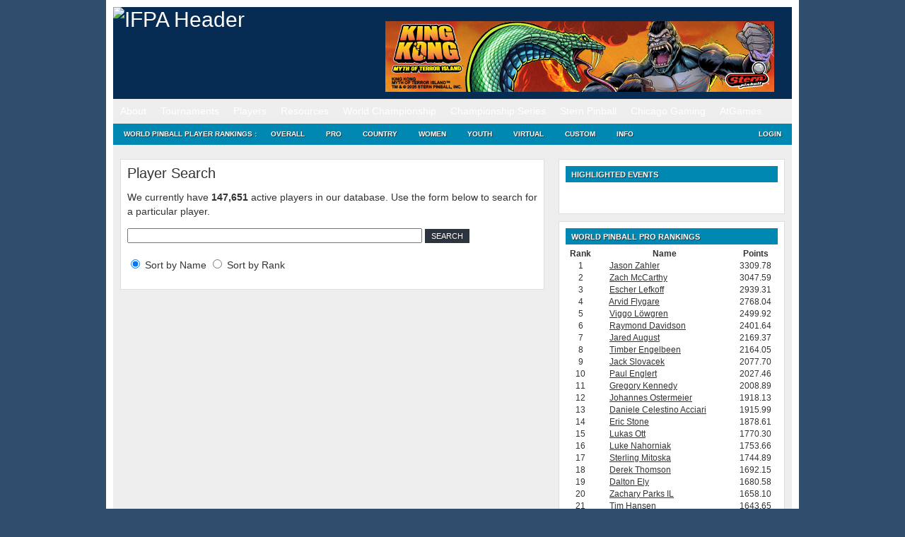

--- FILE ---
content_type: text/html; charset=UTF-8
request_url: https://www.ifpapinball.com/players/?p=6627
body_size: 12138
content:
<!DOCTYPE html PUBLIC "-//W3C//DTD XHTML 1.0 Transitional//EN" "http://www.w3.org/TR/xhtml1/DTD/xhtml1-transitional.dtd">
<html style="background-color: #2F4E6E;">
	<head>
		<meta name="google-site-verification" content="NtNfXWyBeinKLWI-cDdx0UhEj_ANsn8NoxyriwLG1tU" />
		<meta http-equiv="Content-Type" content="text/html; charset=UTF-8" />
		<meta name="author" content="wppr" />
		<meta name="generator" content="wppr" />
    	
		<link rel="stylesheet" type="text/css" href="/css/all.css?v=1.3" />
		<link rel="stylesheet" type="text/css" href="/css/ifpa.css?v=1.2" />
		<link rel="shortcut icon" href="/images/ifpa.ico" />

		<meta name="apple-itunes-app" content="app-id=1441736303">

		<title>International Flipper Pinball Association!</title>
<meta name='robots' content='max-image-preview:large' />
<link rel='dns-prefetch' href='//www.googletagmanager.com' />
<link href='https://fonts.gstatic.com' crossorigin rel='preconnect' />
		<style>
			.lazyload,
			.lazyloading {
				max-width: 100%;
			}
		</style>
		<style id='wp-img-auto-sizes-contain-inline-css' type='text/css'>
img:is([sizes=auto i],[sizes^="auto," i]){contain-intrinsic-size:3000px 1500px}
/*# sourceURL=wp-img-auto-sizes-contain-inline-css */
</style>
<style id='wp-emoji-styles-inline-css' type='text/css'>

	img.wp-smiley, img.emoji {
		display: inline !important;
		border: none !important;
		box-shadow: none !important;
		height: 1em !important;
		width: 1em !important;
		margin: 0 0.07em !important;
		vertical-align: -0.1em !important;
		background: none !important;
		padding: 0 !important;
	}
/*# sourceURL=wp-emoji-styles-inline-css */
</style>
<style id='wp-block-library-inline-css' type='text/css'>
:root{--wp-block-synced-color:#7a00df;--wp-block-synced-color--rgb:122,0,223;--wp-bound-block-color:var(--wp-block-synced-color);--wp-editor-canvas-background:#ddd;--wp-admin-theme-color:#007cba;--wp-admin-theme-color--rgb:0,124,186;--wp-admin-theme-color-darker-10:#006ba1;--wp-admin-theme-color-darker-10--rgb:0,107,160.5;--wp-admin-theme-color-darker-20:#005a87;--wp-admin-theme-color-darker-20--rgb:0,90,135;--wp-admin-border-width-focus:2px}@media (min-resolution:192dpi){:root{--wp-admin-border-width-focus:1.5px}}.wp-element-button{cursor:pointer}:root .has-very-light-gray-background-color{background-color:#eee}:root .has-very-dark-gray-background-color{background-color:#313131}:root .has-very-light-gray-color{color:#eee}:root .has-very-dark-gray-color{color:#313131}:root .has-vivid-green-cyan-to-vivid-cyan-blue-gradient-background{background:linear-gradient(135deg,#00d084,#0693e3)}:root .has-purple-crush-gradient-background{background:linear-gradient(135deg,#34e2e4,#4721fb 50%,#ab1dfe)}:root .has-hazy-dawn-gradient-background{background:linear-gradient(135deg,#faaca8,#dad0ec)}:root .has-subdued-olive-gradient-background{background:linear-gradient(135deg,#fafae1,#67a671)}:root .has-atomic-cream-gradient-background{background:linear-gradient(135deg,#fdd79a,#004a59)}:root .has-nightshade-gradient-background{background:linear-gradient(135deg,#330968,#31cdcf)}:root .has-midnight-gradient-background{background:linear-gradient(135deg,#020381,#2874fc)}:root{--wp--preset--font-size--normal:16px;--wp--preset--font-size--huge:42px}.has-regular-font-size{font-size:1em}.has-larger-font-size{font-size:2.625em}.has-normal-font-size{font-size:var(--wp--preset--font-size--normal)}.has-huge-font-size{font-size:var(--wp--preset--font-size--huge)}.has-text-align-center{text-align:center}.has-text-align-left{text-align:left}.has-text-align-right{text-align:right}.has-fit-text{white-space:nowrap!important}#end-resizable-editor-section{display:none}.aligncenter{clear:both}.items-justified-left{justify-content:flex-start}.items-justified-center{justify-content:center}.items-justified-right{justify-content:flex-end}.items-justified-space-between{justify-content:space-between}.screen-reader-text{border:0;clip-path:inset(50%);height:1px;margin:-1px;overflow:hidden;padding:0;position:absolute;width:1px;word-wrap:normal!important}.screen-reader-text:focus{background-color:#ddd;clip-path:none;color:#444;display:block;font-size:1em;height:auto;left:5px;line-height:normal;padding:15px 23px 14px;text-decoration:none;top:5px;width:auto;z-index:100000}html :where(.has-border-color){border-style:solid}html :where([style*=border-top-color]){border-top-style:solid}html :where([style*=border-right-color]){border-right-style:solid}html :where([style*=border-bottom-color]){border-bottom-style:solid}html :where([style*=border-left-color]){border-left-style:solid}html :where([style*=border-width]){border-style:solid}html :where([style*=border-top-width]){border-top-style:solid}html :where([style*=border-right-width]){border-right-style:solid}html :where([style*=border-bottom-width]){border-bottom-style:solid}html :where([style*=border-left-width]){border-left-style:solid}html :where(img[class*=wp-image-]){height:auto;max-width:100%}:where(figure){margin:0 0 1em}html :where(.is-position-sticky){--wp-admin--admin-bar--position-offset:var(--wp-admin--admin-bar--height,0px)}@media screen and (max-width:600px){html :where(.is-position-sticky){--wp-admin--admin-bar--position-offset:0px}}
/*# sourceURL=/wp-includes/css/dist/block-library/common.min.css */
</style>
<style id='classic-theme-styles-inline-css' type='text/css'>
/*! This file is auto-generated */
.wp-block-button__link{color:#fff;background-color:#32373c;border-radius:9999px;box-shadow:none;text-decoration:none;padding:calc(.667em + 2px) calc(1.333em + 2px);font-size:1.125em}.wp-block-file__button{background:#32373c;color:#fff;text-decoration:none}
/*# sourceURL=/wp-includes/css/classic-themes.min.css */
</style>
<link rel='stylesheet' id='contact-form-7-css' href='https://www.ifpapinball.com/wp/wp-content/plugins/contact-form-7/includes/css/styles.css?ver=6.1.4' type='text/css' media='all' />
<link rel='stylesheet' id='stripe-handler-ng-style-css' href='https://www.ifpapinball.com/wp/wp-content/plugins/stripe-payments/public/assets/css/public.css?ver=2.0.96' type='text/css' media='all' />
<link rel='stylesheet' id='wp-ppec-frontend-style-css' href='https://www.ifpapinball.com/wp/wp-content/plugins/wp-express-checkout/assets/css/public.css?ver=2.4.5' type='text/css' media='all' />
<link rel='stylesheet' id='wpec-stripe-styles-css' href='https://www.ifpapinball.com/wp/wp-content/plugins/wp-express-checkout/assets/css/wpec-stripe-related.css?ver=2.4.5' type='text/css' media='all' />
<link rel='stylesheet' id='um_modal-css' href='https://www.ifpapinball.com/wp/wp-content/plugins/ultimate-member/assets/css/um-modal.min.css?ver=2.11.1' type='text/css' media='all' />
<link rel='stylesheet' id='um_ui-css' href='https://www.ifpapinball.com/wp/wp-content/plugins/ultimate-member/assets/libs/jquery-ui/jquery-ui.min.css?ver=1.13.2' type='text/css' media='all' />
<link rel='stylesheet' id='um_tipsy-css' href='https://www.ifpapinball.com/wp/wp-content/plugins/ultimate-member/assets/libs/tipsy/tipsy.min.css?ver=1.0.0a' type='text/css' media='all' />
<link rel='stylesheet' id='um_raty-css' href='https://www.ifpapinball.com/wp/wp-content/plugins/ultimate-member/assets/libs/raty/um-raty.min.css?ver=2.6.0' type='text/css' media='all' />
<link rel='stylesheet' id='select2-css' href='https://www.ifpapinball.com/wp/wp-content/plugins/ultimate-member/assets/libs/select2/select2.min.css?ver=4.0.13' type='text/css' media='all' />
<link rel='stylesheet' id='um_fileupload-css' href='https://www.ifpapinball.com/wp/wp-content/plugins/ultimate-member/assets/css/um-fileupload.min.css?ver=2.11.1' type='text/css' media='all' />
<link rel='stylesheet' id='um_confirm-css' href='https://www.ifpapinball.com/wp/wp-content/plugins/ultimate-member/assets/libs/um-confirm/um-confirm.min.css?ver=1.0' type='text/css' media='all' />
<link rel='stylesheet' id='um_datetime-css' href='https://www.ifpapinball.com/wp/wp-content/plugins/ultimate-member/assets/libs/pickadate/default.min.css?ver=3.6.2' type='text/css' media='all' />
<link rel='stylesheet' id='um_datetime_date-css' href='https://www.ifpapinball.com/wp/wp-content/plugins/ultimate-member/assets/libs/pickadate/default.date.min.css?ver=3.6.2' type='text/css' media='all' />
<link rel='stylesheet' id='um_datetime_time-css' href='https://www.ifpapinball.com/wp/wp-content/plugins/ultimate-member/assets/libs/pickadate/default.time.min.css?ver=3.6.2' type='text/css' media='all' />
<link rel='stylesheet' id='um_fonticons_ii-css' href='https://www.ifpapinball.com/wp/wp-content/plugins/ultimate-member/assets/libs/legacy/fonticons/fonticons-ii.min.css?ver=2.11.1' type='text/css' media='all' />
<link rel='stylesheet' id='um_fonticons_fa-css' href='https://www.ifpapinball.com/wp/wp-content/plugins/ultimate-member/assets/libs/legacy/fonticons/fonticons-fa.min.css?ver=2.11.1' type='text/css' media='all' />
<link rel='stylesheet' id='um_fontawesome-css' href='https://www.ifpapinball.com/wp/wp-content/plugins/ultimate-member/assets/css/um-fontawesome.min.css?ver=6.5.2' type='text/css' media='all' />
<link rel='stylesheet' id='um_common-css' href='https://www.ifpapinball.com/wp/wp-content/plugins/ultimate-member/assets/css/common.min.css?ver=2.11.1' type='text/css' media='all' />
<link rel='stylesheet' id='um_responsive-css' href='https://www.ifpapinball.com/wp/wp-content/plugins/ultimate-member/assets/css/um-responsive.min.css?ver=2.11.1' type='text/css' media='all' />
<link rel='stylesheet' id='um_styles-css' href='https://www.ifpapinball.com/wp/wp-content/plugins/ultimate-member/assets/css/um-styles.min.css?ver=2.11.1' type='text/css' media='all' />
<link rel='stylesheet' id='um_crop-css' href='https://www.ifpapinball.com/wp/wp-content/plugins/ultimate-member/assets/libs/cropper/cropper.min.css?ver=1.6.1' type='text/css' media='all' />
<link rel='stylesheet' id='um_profile-css' href='https://www.ifpapinball.com/wp/wp-content/plugins/ultimate-member/assets/css/um-profile.min.css?ver=2.11.1' type='text/css' media='all' />
<link rel='stylesheet' id='um_account-css' href='https://www.ifpapinball.com/wp/wp-content/plugins/ultimate-member/assets/css/um-account.min.css?ver=2.11.1' type='text/css' media='all' />
<link rel='stylesheet' id='um_misc-css' href='https://www.ifpapinball.com/wp/wp-content/plugins/ultimate-member/assets/css/um-misc.min.css?ver=2.11.1' type='text/css' media='all' />
<link rel='stylesheet' id='um_default_css-css' href='https://www.ifpapinball.com/wp/wp-content/plugins/ultimate-member/assets/css/um-old-default.min.css?ver=2.11.1' type='text/css' media='all' />
<link rel='stylesheet' id='um_old_css-css' href='https://www.ifpapinball.com/wp/wp-content/plugins/ultimate-member/../../uploads/ultimatemember/um_old_settings.css?ver=2.0.0' type='text/css' media='all' />
<script type="text/javascript" src="https://www.ifpapinball.com/wp/wp-includes/js/jquery/jquery.min.js?ver=3.7.1" id="jquery-core-js"></script>
<script type="text/javascript" src="https://www.ifpapinball.com/wp/wp-includes/js/jquery/jquery-migrate.min.js?ver=3.4.1" id="jquery-migrate-js"></script>
<script type="text/javascript" src="https://www.ifpapinball.com/wp/wp-content/plugins/useful-banner-manager/scripts.js?ver=6.9" id="ubm-scripts-js"></script>
<script type="text/javascript" src="https://www.ifpapinball.com/wp/wp-content/plugins/ultimate-member/assets/js/um-gdpr.min.js?ver=2.11.1" id="um-gdpr-js"></script>
<link rel="https://api.w.org/" href="https://www.ifpapinball.com/wp-json/" /><meta name="generator" content="WordPress 6.9" />
<meta name="generator" content="Site Kit by Google 1.170.0" />		<script>
			document.documentElement.className = document.documentElement.className.replace('no-js', 'js');
		</script>
				<style>
			.no-js img.lazyload {
				display: none;
			}

			figure.wp-block-image img.lazyloading {
				min-width: 150px;
			}

			.lazyload,
			.lazyloading {
				--smush-placeholder-width: 100px;
				--smush-placeholder-aspect-ratio: 1/1;
				width: var(--smush-image-width, var(--smush-placeholder-width)) !important;
				aspect-ratio: var(--smush-image-aspect-ratio, var(--smush-placeholder-aspect-ratio)) !important;
			}

						.lazyload, .lazyloading {
				opacity: 0;
			}

			.lazyloaded {
				opacity: 1;
				transition: opacity 400ms;
				transition-delay: 0ms;
			}

					</style>
		<meta name="viewport" content="width=960,initial-scale=.5"><!-- Added -->		
	</head>
	
	<body class="page page-child page-template page-template-pageblog-php header-image content-sidebar">
		<script type="text/javascript" src="https://ajax.microsoft.com/ajax/jquery.validate/1.7/jquery.validate.min.js"></script>

		<noscript>
			<div style="text-align:center; background-color: Yellow;">
	 			Note: You do not have Javascript enabled and thus, many functions on this site will not work.
	 		</div>
		</noscript>		

	<div id="wrap">
		<div id="header" style="line-height: 20px;">
			<div class="wrap">
				<div id="title-area">
					<p id="title">
						<a href="/"><img alt="IFPA Header" width="343" height="125" src="https://www.ifpapinball.com/images/ifpa_logo.jpg" /></a>
					</p>
				</div>
				<div id="headerad">
					<br/>
					<div id="ubm-banners-rotation-n1" data-interval="5000" class="ubm_banners_rotation" style="overflow: hidden; width: 550px; height: 100px;"><div id="136_ubm_banner" class="ubm_rotating_banner"><img src="https://www.ifpapinball.com/wp/wp-content/uploads/useful_banner_manager_banners/136-IFPA Banner_KONG_041125.jpg" width="100%" height="100%" alt="https://sternpinball.com/game/king-kong/" /></div><div id="62_ubm_banner" class="ubm_rotating_banner" style="display: none"><a href="https://pinstadium.com/" target="_self" rel="dofollow"><img src="https://www.ifpapinball.com/wp/wp-content/uploads/useful_banner_manager_banners/62-banner_01.png" width="100%" height="100%" alt="" /></a></div><div id="134_ubm_banner" class="ubm_rotating_banner" style="display: none"><a href="https://www.lumberjackjohnnys.com/" target="_self" rel="dofollow"><img src="https://www.ifpapinball.com/wp/wp-content/uploads/useful_banner_manager_banners/134-LJJ Banner 2.jpg" width="100%" height="100%" alt="" /></a></div><div id="94_ubm_banner" class="ubm_rotating_banner" style="display: none"><a href="https://www.paledbulb.com/collections/gaming-machine-led?utm_source=ifpa&utm_medium=banner&utm_campaign=promotion" target="_self" rel="dofollow"><img src="https://www.ifpapinball.com/wp/wp-content/uploads/useful_banner_manager_banners/94-IFPA-Banner Ads Dec21.png" width="100%" height="100%" alt="" /></a></div><div id="127_ubm_banner" class="ubm_rotating_banner" style="display: none"><a href="https://pasttimesarcade.com/" target="_self" rel="dofollow"><img src="https://www.ifpapinball.com/wp/wp-content/uploads/useful_banner_manager_banners/127-550x100px-Past-Times-IFPA-Ad-1.png" width="100%" height="100%" alt="" /></a></div></div>				</div>
				<!-- end #title-area -->
			</div>
			<!-- end .wrap -->
		</div>
		<!--end #header-->

		<div id="nav" style="line-height: 20px;">
  			<div class="menu-header-container"><ul id="menu-header" class="menu"><li id="menu-item-891" class="menu-item menu-item-type-custom menu-item-object-custom menu-item-has-children menu-item-891"><a href="#">About</a>
<ul class="sub-menu">
	<li id="menu-item-15168" class="menu-item menu-item-type-custom menu-item-object-custom menu-item-home menu-item-15168"><a href="https://www.ifpapinball.com">Home</a></li>
	<li id="menu-item-9669" class="menu-item menu-item-type-post_type menu-item-object-page menu-item-9669"><a href="https://www.ifpapinball.com/menu/about/about-the-ifpa/">About the IFPA</a></li>
	<li id="menu-item-9668" class="menu-item menu-item-type-post_type menu-item-object-page menu-item-9668"><a href="https://www.ifpapinball.com/menu/about/ifpa-staff/">IFPA Staff</a></li>
	<li id="menu-item-894" class="menu-item menu-item-type-custom menu-item-object-custom menu-item-894"><a href="/directors/country.php">Country Directors</a></li>
	<li id="menu-item-19635" class="menu-item menu-item-type-custom menu-item-object-custom menu-item-19635"><a href="/series/nacs/2023/reps.php">State Representatives</a></li>
	<li id="menu-item-48130" class="menu-item menu-item-type-custom menu-item-object-custom menu-item-48130"><a href="https://www.ifpapinball.com/series/wnacs/2024/reps.php">Women&#8217;s State Representatives</a></li>
	<li id="menu-item-9853" class="menu-item menu-item-type-post_type menu-item-object-page menu-item-9853"><a href="https://www.ifpapinball.com/menu/sponsors/">Sponsors</a></li>
	<li id="menu-item-9854" class="menu-item menu-item-type-post_type menu-item-object-page menu-item-9854"><a href="https://www.ifpapinball.com/menu/about/faq/">FAQ</a></li>
	<li id="menu-item-9856" class="menu-item menu-item-type-post_type menu-item-object-page menu-item-9856"><a href="https://www.ifpapinball.com/menu/about/send-us-a-comment/">Contact Us</a></li>
</ul>
</li>
<li id="menu-item-896" class="menu-item menu-item-type-custom menu-item-object-custom menu-item-has-children menu-item-896"><a href="#">Tournaments</a>
<ul class="sub-menu">
	<li id="menu-item-897" class="menu-item menu-item-type-custom menu-item-object-custom menu-item-897"><a href="/calendar">IFPA Calendar</a></li>
	<li id="menu-item-66739" class="menu-item menu-item-type-custom menu-item-object-custom menu-item-66739"><a href="https://www.ifpapinball.com/calendar/#virtual">IFPA Virtual Calendar</a></li>
	<li id="menu-item-1214" class="menu-item menu-item-type-custom menu-item-object-custom menu-item-1214"><a href="/leagues">Leagues</a></li>
	<li id="menu-item-900" class="menu-item menu-item-type-custom menu-item-object-custom menu-item-900"><a href="/tournaments/find.php">Search Past Results</a></li>
	<li id="menu-item-25400" class="menu-item menu-item-type-post_type menu-item-object-page menu-item-25400"><a href="https://www.ifpapinball.com/certified/">IFPA Certified Tournaments</a></li>
	<li id="menu-item-13977" class="menu-item menu-item-type-post_type menu-item-object-page menu-item-13977"><a href="https://www.ifpapinball.com/how-to-submit-tournaments/">How to Submit Tournaments</a></li>
	<li id="menu-item-36678" class="menu-item menu-item-type-custom menu-item-object-custom menu-item-36678"><a href="https://www.ifpapinball.com/asp-products/payment/">Sanctioning Fee Payments</a></li>
	<li id="menu-item-37857" class="menu-item menu-item-type-custom menu-item-object-custom menu-item-37857"><a href="/directors">Director Search</a></li>
</ul>
</li>
<li id="menu-item-899" class="menu-item menu-item-type-custom menu-item-object-custom menu-item-has-children menu-item-899"><a href="#">Players</a>
<ul class="sub-menu">
	<li id="menu-item-4663" class="menu-item menu-item-type-custom menu-item-object-custom menu-item-4663"><a href="/findplayers.php">Search</a></li>
	<li id="menu-item-4662" class="menu-item menu-item-type-post_type menu-item-object-page menu-item-4662"><a href="https://www.ifpapinball.com/user-profile-3/">Your IFPA Profile</a></li>
</ul>
</li>
<li id="menu-item-901" class="menu-item menu-item-type-custom menu-item-object-custom menu-item-has-children menu-item-901"><a href="#">Resources</a>
<ul class="sub-menu">
	<li id="menu-item-19188" class="menu-item menu-item-type-custom menu-item-object-custom menu-item-19188"><a href="https://www.ifpapinball.com/wp/wp-content/uploads/2025/09/PAPA_IFPA-Complete-Competition-Rules-2025.08b.pdf">PAPA/IFPA Tournament Rules (v2025.08.10)</a></li>
	<li id="menu-item-102037" class="menu-item menu-item-type-post_type menu-item-object-page menu-item-102037"><a href="https://www.ifpapinball.com/inclusion/">IFPA Diversity and Inclusion Code</a></li>
	<li id="menu-item-102034" class="menu-item menu-item-type-post_type menu-item-object-page menu-item-102034"><a href="https://www.ifpapinball.com/conduct/">IFPA Conduct Code</a></li>
	<li id="menu-item-9857" class="menu-item menu-item-type-post_type menu-item-object-page menu-item-9857"><a href="https://www.ifpapinball.com/menu/how-to-play-pinball/">How to Play Pinball</a></li>
	<li id="menu-item-5554" class="menu-item menu-item-type-post_type menu-item-object-page menu-item-5554"><a href="https://www.ifpapinball.com/menu/papa-guides/">Director/Player Guides</a></li>
	<li id="menu-item-64324" class="menu-item menu-item-type-post_type menu-item-object-page menu-item-64324"><a href="https://www.ifpapinball.com/ifpa-companion-app/">IFPA Companion App</a></li>
	<li id="menu-item-902" class="menu-item menu-item-type-custom menu-item-object-custom menu-item-902"><a href="/rankings/custom.php">Custom Rankings</a></li>
	<li id="menu-item-73356" class="menu-item menu-item-type-custom menu-item-object-custom menu-item-73356"><a href="https://www.ifpapinball.com/majors/">Major Championship Records</a></li>
	<li id="menu-item-8491" class="menu-item menu-item-type-post_type menu-item-object-page menu-item-8491"><a href="https://www.ifpapinball.com/menu/halloffame/">IFPA Hall of Fame</a></li>
	<li id="menu-item-10017" class="menu-item menu-item-type-post_type menu-item-object-page menu-item-10017"><a href="https://www.ifpapinball.com/menu/pioneers/">IFPA Pinball Pioneers</a></li>
	<li id="menu-item-7107" class="menu-item menu-item-type-custom menu-item-object-custom menu-item-7107"><a href="/api">API</a></li>
	<li id="menu-item-21613" class="menu-item menu-item-type-custom menu-item-object-custom menu-item-21613"><a href="https://www.ifpapinball.com/tgpguide/">TGP Guide</a></li>
	<li id="menu-item-10949" class="menu-item menu-item-type-post_type menu-item-object-page menu-item-10949"><a href="https://www.ifpapinball.com/menu/ranking-info-2-2-2/">WPPR Rules (v6.2)</a></li>
	<li id="menu-item-38200" class="menu-item menu-item-type-custom menu-item-object-custom menu-item-38200"><a href="https://discord.gg/7g5snYzdcN">IFPA Discord Channel</a></li>
	<li id="menu-item-37084" class="menu-item menu-item-type-custom menu-item-object-custom menu-item-37084"><a href="/stats.php">System Stats and Status</a></li>
	<li id="menu-item-72566" class="menu-item menu-item-type-custom menu-item-object-custom menu-item-72566"><a href="https://silverballswag.com/collections/ifpa">IFPA &#8211; Silverball Swag</a></li>
</ul>
</li>
<li id="menu-item-904" class="menu-item menu-item-type-custom menu-item-object-custom menu-item-has-children menu-item-904"><a href="#">World Championship</a>
<ul class="sub-menu">
	<li id="menu-item-19898" class="menu-item menu-item-type-post_type menu-item-object-page menu-item-19898"><a href="https://www.ifpapinball.com/theopen/">THE OPEN</a></li>
	<li id="menu-item-49139" class="menu-item menu-item-type-custom menu-item-object-custom menu-item-49139"><a href="https://lfs.papa.org/">PAPA 22</a></li>
	<li id="menu-item-74316" class="menu-item menu-item-type-post_type menu-item-object-page menu-item-74316"><a href="https://www.ifpapinball.com/ifpa21/">IFPA21 (2026)</a></li>
	<li id="menu-item-55840" class="menu-item menu-item-type-post_type menu-item-object-page menu-item-55840"><a href="https://www.ifpapinball.com/ifpa20/">IFPA20 (2025)</a></li>
	<li id="menu-item-40796" class="menu-item menu-item-type-post_type menu-item-object-page menu-item-40796"><a href="https://www.ifpapinball.com/ifpa19/">IFPA19 (2024)</a></li>
	<li id="menu-item-30837" class="menu-item menu-item-type-post_type menu-item-object-page menu-item-30837"><a href="https://www.ifpapinball.com/ifpa18/">IFPA18 (2023)</a></li>
	<li id="menu-item-19782" class="menu-item menu-item-type-post_type menu-item-object-page menu-item-19782"><a href="https://www.ifpapinball.com/ifpa17/">IFPA17 (2022)</a></li>
	<li id="menu-item-15869" class="menu-item menu-item-type-post_type menu-item-object-page menu-item-15869"><a href="https://www.ifpapinball.com/ifpa16/">IFPA16 (2019)</a></li>
	<li id="menu-item-11815" class="menu-item menu-item-type-post_type menu-item-object-page menu-item-11815"><a href="https://www.ifpapinball.com/ifpa15/">IFPA15 (2018)</a></li>
	<li id="menu-item-10813" class="menu-item menu-item-type-post_type menu-item-object-page menu-item-10813"><a href="https://www.ifpapinball.com/ifpa14/">IFPA14 (2017)</a></li>
	<li id="menu-item-8957" class="menu-item menu-item-type-post_type menu-item-object-page menu-item-8957"><a href="https://www.ifpapinball.com/ifpa13/">IFPA13 (2016)</a></li>
	<li id="menu-item-7819" class="menu-item menu-item-type-post_type menu-item-object-page menu-item-7819"><a href="https://www.ifpapinball.com/ifpa12/">IFPA12 (2015)</a></li>
	<li id="menu-item-5223" class="menu-item menu-item-type-post_type menu-item-object-page menu-item-5223"><a href="https://www.ifpapinball.com/ifpa11/">IFPA11 (2014)</a></li>
	<li id="menu-item-4198" class="menu-item menu-item-type-post_type menu-item-object-page menu-item-4198"><a href="https://www.ifpapinball.com/ifpa10/">IFPA10 (2013)</a></li>
	<li id="menu-item-1215" class="menu-item menu-item-type-post_type menu-item-object-page menu-item-1215"><a href="https://www.ifpapinball.com/ifpa9/">IFPA9 (2012)</a></li>
	<li id="menu-item-9860" class="menu-item menu-item-type-post_type menu-item-object-page menu-item-9860"><a href="https://www.ifpapinball.com/ifpa8/">IFPA8 (2011)</a></li>
	<li id="menu-item-9859" class="menu-item menu-item-type-post_type menu-item-object-page menu-item-9859"><a href="https://www.ifpapinball.com/ifpa7/">IFPA7 (2010)</a></li>
	<li id="menu-item-9862" class="menu-item menu-item-type-post_type menu-item-object-page menu-item-9862"><a href="https://www.ifpapinball.com/ifpa6/">IFPA6 (2009)</a></li>
	<li id="menu-item-9861" class="menu-item menu-item-type-post_type menu-item-object-page menu-item-9861"><a href="https://www.ifpapinball.com/ifpa5/">IFPA5 (2008)</a></li>
	<li id="menu-item-5268" class="menu-item menu-item-type-post_type menu-item-object-page menu-item-5268"><a href="https://www.ifpapinball.com/world-championships/ifpa4/">IFPA4 (1994)</a></li>
	<li id="menu-item-5264" class="menu-item menu-item-type-post_type menu-item-object-page menu-item-5264"><a href="https://www.ifpapinball.com/world-championships/ifpa3/">IFPA3 (1993)</a></li>
	<li id="menu-item-5258" class="menu-item menu-item-type-post_type menu-item-object-page menu-item-5258"><a href="https://www.ifpapinball.com/world-championships/ifpa2/">IFPA2 (1992)</a></li>
	<li id="menu-item-5251" class="menu-item menu-item-type-post_type menu-item-object-page menu-item-5251"><a href="https://www.ifpapinball.com/world-championships/ifpa1/">IFPA1 (1991)</a></li>
	<li id="menu-item-6638" class="menu-item menu-item-type-post_type menu-item-object-page menu-item-6638"><a href="https://www.ifpapinball.com/menu/player-stats/">Player Stats</a></li>
</ul>
</li>
<li id="menu-item-5706" class="menu-item menu-item-type-custom menu-item-object-custom menu-item-has-children menu-item-5706"><a href="#">Championship Series</a>
<ul class="sub-menu">
	<li id="menu-item-21664" class="menu-item menu-item-type-custom menu-item-object-custom menu-item-21664"><a href="http://ifpapinball.com/series/acs/2025/index.php">AUSTRALIA (ACS)</a></li>
	<li id="menu-item-7762" class="menu-item menu-item-type-post_type menu-item-object-page menu-item-7762"><a href="https://www.ifpapinball.com/autcs/">AUSTRIA (AUTCS)</a></li>
	<li id="menu-item-75965" class="menu-item menu-item-type-custom menu-item-object-custom menu-item-75965"><a href="https://www.ifpapinball.com/tournaments/view.php?t=103308">CANADA (PCS)</a></li>
	<li id="menu-item-5695" class="menu-item menu-item-type-post_type menu-item-object-page menu-item-5695"><a href="https://www.ifpapinball.com/ecs/">EUROPE (ECS)</a></li>
	<li id="menu-item-22590" class="menu-item menu-item-type-post_type menu-item-object-page menu-item-22590"><a href="https://www.ifpapinball.com/fincs/">FINLAND (FINCS)</a></li>
	<li id="menu-item-16687" class="menu-item menu-item-type-post_type menu-item-object-page menu-item-16687"><a href="https://www.ifpapinball.com/fcs/">FRANCE (FCS)</a></li>
	<li id="menu-item-10250" class="menu-item menu-item-type-post_type menu-item-object-page menu-item-10250"><a href="https://www.ifpapinball.com/gcs/">GERMANY (GCS)</a></li>
	<li id="menu-item-8639" class="menu-item menu-item-type-post_type menu-item-object-page menu-item-8639"><a href="https://www.ifpapinball.com/hcs/">HUNGARY (HCS)</a></li>
	<li id="menu-item-58097" class="menu-item menu-item-type-post_type menu-item-object-page menu-item-58097"><a href="https://www.ifpapinball.com/iecs/">IRELAND (IECS)</a></li>
	<li id="menu-item-7943" class="menu-item menu-item-type-post_type menu-item-object-page menu-item-7943"><a href="https://www.ifpapinball.com/ics/">ITALY (ICS)</a></li>
	<li id="menu-item-16392" class="menu-item menu-item-type-post_type menu-item-object-page menu-item-16392"><a href="https://www.ifpapinball.com/nlcs/">NETHERLANDS (NLCS)</a></li>
	<li id="menu-item-7220" class="menu-item menu-item-type-post_type menu-item-object-page menu-item-7220"><a href="https://www.ifpapinball.com/nzcs/">NEW ZEALAND (NZCS)</a></li>
	<li id="menu-item-12486" class="menu-item menu-item-type-custom menu-item-object-custom menu-item-12486"><a href="https://www.ifpapinball.com/series/nacs/2025/index.php">NORTH AMERICA (NACS)</a></li>
	<li id="menu-item-21784" class="menu-item menu-item-type-post_type menu-item-object-page menu-item-21784"><a href="https://www.ifpapinball.com/ncs/">NORWAY (NCS)</a></li>
	<li id="menu-item-64829" class="menu-item menu-item-type-post_type menu-item-object-page menu-item-64829"><a href="https://www.ifpapinball.com/slcs/">SLOVENIA (SLCS)</a></li>
	<li id="menu-item-9540" class="menu-item menu-item-type-post_type menu-item-object-page menu-item-9540"><a href="https://www.ifpapinball.com/espcs/">SPAIN (ESPCS)</a></li>
	<li id="menu-item-21526" class="menu-item menu-item-type-post_type menu-item-object-page menu-item-21526"><a href="https://www.ifpapinball.com/swecs/">SWEDEN (SWECS)</a></li>
	<li id="menu-item-8934" class="menu-item menu-item-type-post_type menu-item-object-page menu-item-8934"><a href="https://www.ifpapinball.com/suics/">SWITZERLAND (SUICS)</a></li>
	<li id="menu-item-10185" class="menu-item menu-item-type-post_type menu-item-object-page menu-item-10185"><a href="https://www.ifpapinball.com/ukcs/">UNITED KINGDOM (UKCS)</a></li>
	<li id="menu-item-78324" class="menu-item menu-item-type-custom menu-item-object-custom menu-item-78324"><a href="https://www.ifpapinball.com/tournaments/view.php?t=103310">WOMEN&#8217;S CANADA (WPCS)</a></li>
	<li id="menu-item-62825" class="menu-item menu-item-type-post_type menu-item-object-page menu-item-62825"><a href="https://www.ifpapinball.com/wecs/">WOMEN&#8217;S EUROPE (WECS)</a></li>
	<li id="menu-item-26103" class="menu-item menu-item-type-custom menu-item-object-custom menu-item-26103"><a href="https://www.ifpapinball.com/series/wnacs/2025/index.php">WOMEN&#8217;S NORTH AMERICA (WNACS)</a></li>
	<li id="menu-item-7564" class="menu-item menu-item-type-post_type menu-item-object-page menu-item-7564"><a href="https://www.ifpapinball.com/tournament_pages/pinmasters/">IFPA Pin-Masters</a></li>
	<li id="menu-item-9165" class="menu-item menu-item-type-post_type menu-item-object-page menu-item-9165"><a href="https://www.ifpapinball.com/womens/">IFPA Women&#8217;s World Championship</a></li>
	<li id="menu-item-11714" class="menu-item menu-item-type-post_type menu-item-object-page menu-item-11714"><a href="https://www.ifpapinball.com/headsup/">IFPA Heads-Up Pinball Championship</a></li>
	<li id="menu-item-12239" class="menu-item menu-item-type-post_type menu-item-object-page menu-item-12239"><a href="https://www.ifpapinball.com/power100/">IFPA Power 100 Championship</a></li>
	<li id="menu-item-5137" class="menu-item menu-item-type-post_type menu-item-object-page menu-item-5137"><a href="https://www.ifpapinball.com/tournament_pages/epsteincup/">Epstein Cup</a></li>
</ul>
</li>
<li id="menu-item-11606" class="menu-item menu-item-type-custom menu-item-object-custom menu-item-has-children menu-item-11606"><a href="#">Stern Pinball</a>
<ul class="sub-menu">
	<li id="menu-item-11641" class="menu-item menu-item-type-post_type menu-item-object-post menu-item-11641"><a href="https://www.ifpapinball.com/we-want-you-join-the-official-stern-army/">Stern Army</a></li>
	<li id="menu-item-23648" class="menu-item menu-item-type-custom menu-item-object-custom menu-item-23648"><a href="https://sternpinball.com/stern-pro-circuit/stern-heads-up-pinball-invitational/">Stern Heads-Up Pinball Invitational</a></li>
	<li id="menu-item-11607" class="menu-item menu-item-type-post_type menu-item-object-page menu-item-11607"><a href="https://www.ifpapinball.com/circuit/">Stern Pro Circuit</a></li>
	<li id="menu-item-4020" class="menu-item menu-item-type-post_type menu-item-object-page menu-item-4020"><a href="https://www.ifpapinball.com/menu/sternrewardsprogram/">Stern Rewards Program</a></li>
	<li id="menu-item-11608" class="menu-item menu-item-type-custom menu-item-object-custom menu-item-11608"><a href="http://www.sternpinball.com">Stern Homepage</a></li>
</ul>
</li>
<li id="menu-item-23470" class="menu-item menu-item-type-custom menu-item-object-custom menu-item-has-children menu-item-23470"><a href="#">Chicago Gaming</a>
<ul class="sub-menu">
	<li id="menu-item-23471" class="menu-item menu-item-type-custom menu-item-object-custom menu-item-23471"><a href="https://www.chicago-gaming.com/">Homepage</a></li>
	<li id="menu-item-23473" class="menu-item menu-item-type-custom menu-item-object-custom menu-item-23473"><a href="https://www.chicago-gaming.com/coinop/attack-from-mars">Attack From Mars</a></li>
	<li id="menu-item-27754" class="menu-item menu-item-type-custom menu-item-object-custom menu-item-27754"><a href="https://www.chicago-gaming.com/coinop/cactus-canyon">Cactus Canyon</a></li>
	<li id="menu-item-23474" class="menu-item menu-item-type-custom menu-item-object-custom menu-item-23474"><a href="https://www.chicago-gaming.com/coinop/medieval-madness">Medieval Madness</a></li>
	<li id="menu-item-23472" class="menu-item menu-item-type-custom menu-item-object-custom menu-item-23472"><a href="https://www.chicago-gaming.com/coinop/monster-bash">Monster Bash</a></li>
	<li id="menu-item-37933" class="menu-item menu-item-type-custom menu-item-object-custom menu-item-37933"><a href="https://www.chicago-gaming.com/coinop/pulp-fiction">Pulp Fiction</a></li>
</ul>
</li>
<li id="menu-item-63637" class="menu-item menu-item-type-custom menu-item-object-custom menu-item-has-children menu-item-63637"><a>AtGames</a>
<ul class="sub-menu">
	<li id="menu-item-65905" class="menu-item menu-item-type-custom menu-item-object-custom menu-item-65905"><a href="https://www.atgames.net/">About</a></li>
	<li id="menu-item-65908" class="menu-item menu-item-type-post_type menu-item-object-page menu-item-65908"><a href="https://www.ifpapinball.com/ifpa-atgames-virtual-pinball-tournaments/">Virtual Tournament Info</a></li>
	<li id="menu-item-65909" class="menu-item menu-item-type-custom menu-item-object-custom menu-item-65909"><a href="https://www.ifpapinball.com/calendar#virtual">Virtual Tournament Calendar</a></li>
	<li id="menu-item-66740" class="menu-item menu-item-type-custom menu-item-object-custom menu-item-66740"><a href="https://www.ifpapinball.com/tournaments/find.php?search=&#038;country=&#038;stateprov=&#038;ranktype=VIRTUAL&#038;event_type=&#038;start_date=2021-01-01&#038;end_date=2035-12-31&#038;min_points=&#038;max_points=">Virtual Past Results</a></li>
	<li id="menu-item-65910" class="menu-item menu-item-type-custom menu-item-object-custom menu-item-65910"><a href="https://www.ifpapinball.com/rankings/virtual.php">Virtual WPPR Rankings</a></li>
	<li id="menu-item-65913" class="menu-item menu-item-type-custom menu-item-object-custom menu-item-65913"><a href="https://www.ifpapinball.com/ifpa-vwppr-rankings-information-2025/">VWPPR Ranking Information</a></li>
</ul>
</li>
</ul></div>  			 				<div id="subnav">
        <div style="width:80%; float: left;">
			<ul class="nav superfish">

				<li class="cat-item cat-item-1">
					<span style="display: block; padding-top: 5px; padding-right:5px; padding-left:15px">World Pinball Player Rankings : </span>
				</li>
				<li class="cat-item cat-item-3">
					<a href="/rankings/overall.php">Overall</a>
				</li>
                <li class="cat-item cat-item-3">
                    <a href="/rankings/pro.php">Pro</a>
                </li>
				<li class="cat-item cat-item-4">
					<a href="/rankings/country.php">Country</a>
				</li>
				<li class="cat-item cat-item-5">
					<a href="/rankings/women.php">Women</a>
				</li>
				<li class="cat-item cat-item-6">
					<a href="/rankings/youth.php">Youth</a>
				</li>
                <li class="cat-item cat-item-6">
                    <a href="/rankings/virtual.php">Virtual</a>
                </li>
				<li class="cat-item cat-item-7">
					<a href="/rankings/custom.php">Custom</a>
				</li>
                <li class="cat-item cat-item-8">
                    <a href="/ranking-info">Info</a>
                </li>
			</ul>				
        </div>
		<div id="searchbar">
			<nav>
				<ul>
                    					<li>
                         <a href="https://www.ifpapinball.com/login/">Login</a> 					</li>
				</ul>
			</nav>
		</div>
		    
    </div>
		</div>
	</div>


<div id="inner">
    <div id="content-sidebar-wrap">
        <div id="content" class="hfeed">
            <div class="postblock">
                <h1>Player Search</h1>
                <p>We currently have <b>147,651</b> active players in our database. Use the form below to search for a particular player.</p>
                <form name="findTour" id="findPlayer" action="" method="post">
                    <input id="search" type="text" name="search" value="" maxlength="100" size="50" />
                    <input id="submit" type="submit" disabled value=" Search " />
                    <br /><br />
                    <input type="radio" name="searchGrp" value="name" checked="checked" /> Sort by Name
                    <input type="radio" name="searchGrp" value="rank" /> Sort by Rank
                </form>
                <br />
            </div>

            <div id="results">
            </div>

        </div>

        <div id="sidebar" class="widget-area">
            <li id="lshowcase_widget-10" class="widget lshowcase_widget"><h4 class="widgettitle">HIGHLIGHTED EVENTS</h4><div class="lshowcase-clear-both">&nbsp;</div><div class="lshowcase-logos"><div style='display:none;' class='lshowcase-wrap-carousel-0' ><div class="lshowcase-slide"><a href='https://www.ifpapinball.com/womens/' alt='' ><img src='https://www.ifpapinball.com/wp/wp-content/uploads/2018/09/wwc-168x150.jpg' width='168'  height = '150'  alt='' title='Women&#8217;s World Pinball Championship' class='lshowcase-normal' /></a></div><div class="lshowcase-slide"><a href='https://www.ifpapinball.com/tournament_pages/pinmasters/' alt='' ><img src='https://www.ifpapinball.com/wp/wp-content/uploads/2018/09/masters-250x150.png' width='250'  height = '150'  alt='' title='Pin-Masters' class='lshowcase-normal' /></a></div><div class="lshowcase-slide"><a href='https://www.ifpapinball.com/ecs/' alt='' ><img src='https://www.ifpapinball.com/wp/wp-content/uploads/2022/11/ifpa-european-championship-series-300x267-1-169x150.jpg' width='169'  height = '150'  alt='' title='European Championship Series' class='lshowcase-normal' /></a></div><div class="lshowcase-slide"><a href='https://www.ifpapinball.com/series/nacs/2025/index.php' alt='' ><img src='https://www.ifpapinball.com/wp/wp-content/uploads/2018/09/nacs-250x150.jpg' width='250'  height = '150'  alt='' title='IFPA North American Championship Series' class='lshowcase-normal' /></a></div><div class="lshowcase-slide"><a href='https://www.ifpapinball.com/circuit/' alt='' ><img src='https://www.ifpapinball.com/wp/wp-content/uploads/2019/03/SPC-logo-112x150.png' width='112'  height = '150'  alt='' title='Stern Pro Circuit' class='lshowcase-normal' /></a></div></div></div><div class="lshowcase-clear-both">&nbsp;</div></li>
<li id="ifpa_rank-3" class="widget widget_ifpa_rank"><h4 class="widgettitle">WORLD PINBALL PRO RANKINGS</h4>            	<table id="openrankings" style="font-size: 12px; margin: 5px 0 0; line-height:15px; width: 100%;">
            		<tr>
            			<td class="colspanText" align="center"><b>Rank</b></td>
            			<td class="colspanText" align="center" style="width:65%;"><b>Name</b></td>
            			<td class="colspanText" align="center"><b>Points</b></td>
            		</tr>
            		<tr>
            			<td align="center">1</td>
            			<td align="left">
            					
	<span class="us sprite"></span>
            				<a href="/player.php?p=11938">Jason Zahler</a>
            			</td>
            			<td align="center">3309.78</td>
            		</tr>	
            		<tr>
            			<td align="center">2</td>
            			<td align="left">
            					
	<span class="us sprite"></span>
            				<a href="/player.php?p=8202">Zach McCarthy</a>
            			</td>
            			<td align="center">3047.59</td>
            		</tr>	
            		<tr>
            			<td align="center">3</td>
            			<td align="left">
            					
	<span class="au sprite"></span>
            				<a href="/player.php?p=1605">Escher Lefkoff</a>
            			</td>
            			<td align="center">2939.31</td>
            		</tr>	
            		<tr>
            			<td align="center">4</td>
            			<td align="left">
            					
	<span class="se sprite"></span>
            				<a href="/player.php?p=49549">Arvid Flygare</a>
            			</td>
            			<td align="center">2768.04</td>
            		</tr>	
            		<tr>
            			<td align="center">5</td>
            			<td align="left">
            					
	<span class="se sprite"></span>
            				<a href="/player.php?p=16004">Viggo Löwgren</a>
            			</td>
            			<td align="center">2499.92</td>
            		</tr>	
            		<tr>
            			<td align="center">6</td>
            			<td align="left">
            					
	<span class="us sprite"></span>
            				<a href="/player.php?p=2576">Raymond Davidson</a>
            			</td>
            			<td align="center">2401.64</td>
            		</tr>	
            		<tr>
            			<td align="center">7</td>
            			<td align="left">
            					
	<span class="us sprite"></span>
            				<a href="/player.php?p=10654">Jared August</a>
            			</td>
            			<td align="center">2169.37</td>
            		</tr>	
            		<tr>
            			<td align="center">8</td>
            			<td align="left">
            					
	<span class="be sprite"></span>
            				<a href="/player.php?p=9604">Timber Engelbeen</a>
            			</td>
            			<td align="center">2164.05</td>
            		</tr>	
            		<tr>
            			<td align="center">9</td>
            			<td align="left">
            					
	<span class="us sprite"></span>
            				<a href="/player.php?p=20479">Jack Slovacek</a>
            			</td>
            			<td align="center">2077.70</td>
            		</tr>	
            		<tr>
            			<td align="center">10</td>
            			<td align="left">
            					
	<span class="de sprite"></span>
            				<a href="/player.php?p=33082">Paul Englert</a>
            			</td>
            			<td align="center">2027.46</td>
            		</tr>	
            		<tr>
            			<td align="center">11</td>
            			<td align="left">
            					
	<span class="us sprite"></span>
            				<a href="/player.php?p=18933">Gregory Kennedy</a>
            			</td>
            			<td align="center">2008.89</td>
            		</tr>	
            		<tr>
            			<td align="center">12</td>
            			<td align="left">
            					
	<span class="de sprite"></span>
            				<a href="/player.php?p=6922">Johannes Ostermeier</a>
            			</td>
            			<td align="center">1918.13</td>
            		</tr>	
            		<tr>
            			<td align="center">13</td>
            			<td align="left">
            					
	<span class="it sprite"></span>
            				<a href="/player.php?p=1256">Daniele Celestino Acciari</a>
            			</td>
            			<td align="center">1915.99</td>
            		</tr>	
            		<tr>
            			<td align="center">14</td>
            			<td align="left">
            					
	<span class="us sprite"></span>
            				<a href="/player.php?p=90">Eric Stone</a>
            			</td>
            			<td align="center">1878.61</td>
            		</tr>	
            		<tr>
            			<td align="center">15</td>
            			<td align="left">
            					
	<span class="de sprite"></span>
            				<a href="/player.php?p=35399">Lukas Ott</a>
            			</td>
            			<td align="center">1770.30</td>
            		</tr>	
            		<tr>
            			<td align="center">16</td>
            			<td align="left">
            					
	<span class="us sprite"></span>
            				<a href="/player.php?p=29954">Luke Nahorniak</a>
            			</td>
            			<td align="center">1753.66</td>
            		</tr>	
            		<tr>
            			<td align="center">17</td>
            			<td align="left">
            					
	<span class="us sprite"></span>
            				<a href="/player.php?p=43171">Sterling Mitoska</a>
            			</td>
            			<td align="center">1744.89</td>
            		</tr>	
            		<tr>
            			<td align="center">18</td>
            			<td align="left">
            					
	<span class="ca sprite"></span>
            				<a href="/player.php?p=19034">Derek Thomson</a>
            			</td>
            			<td align="center">1692.15</td>
            		</tr>	
            		<tr>
            			<td align="center">19</td>
            			<td align="left">
            					
	<span class="us sprite"></span>
            				<a href="/player.php?p=59732">Dalton Ely</a>
            			</td>
            			<td align="center">1680.58</td>
            		</tr>	
            		<tr>
            			<td align="center">20</td>
            			<td align="left">
            					
	<span class="us sprite"></span>
            				<a href="/player.php?p=21700">Zachary Parks IL</a>
            			</td>
            			<td align="center">1658.10</td>
            		</tr>	
            		<tr>
            			<td align="center">21</td>
            			<td align="left">
            					
	<span class="us sprite"></span>
            				<a href="/player.php?p=1376">Tim Hansen</a>
            			</td>
            			<td align="center">1643.65</td>
            		</tr>	
            		<tr>
            			<td align="center">22</td>
            			<td align="left">
            					
	<span class="us sprite"></span>
            				<a href="/player.php?p=27098">Nick Mueller</a>
            			</td>
            			<td align="center">1620.14</td>
            		</tr>	
            		<tr>
            			<td align="center">23</td>
            			<td align="left">
            					
	<span class="us sprite"></span>
            				<a href="/player.php?p=40612">Carlos Delaserda</a>
            			</td>
            			<td align="center">1598.12</td>
            		</tr>	
            		<tr>
            			<td align="center">24</td>
            			<td align="left">
            					
	<span class="us sprite"></span>
            				<a href="/player.php?p=20">Andy Rosa</a>
            			</td>
            			<td align="center">1565.65</td>
            		</tr>	
            		<tr>
            			<td align="center">25</td>
            			<td align="left">
            					
	<span class="us sprite"></span>
            				<a href="/player.php?p=23699">Neil Graf</a>
            			</td>
            			<td align="center">1550.50</td>
            		</tr>	
                        	</table>

        <table id="womensrankings" style="font-size: 12px; margin: 5px 0 0; line-height:15px; width: 100%; display: none;">
            <tr>
                <td class="colspanText" align="center"><b>Rank</b></td>
                <td class="colspanText" align="center" style="width:65%;"><b>Name</b></td>
                <td class="colspanText" align="center"><b>Points</b></td>
            </tr>
            		<tr>
                    <td align="center">1</td>
                    <td align="left">
                        	
	<span class="us sprite"></span>
                        <a href="/player.php?p=53105">Jane Verwys</a>
                    </td>
                    <td align="center">696.71</td>
                </tr>
                		<tr>
                    <td align="center">2</td>
                    <td align="left">
                        	
	<span class="us sprite"></span>
                        <a href="/player.php?p=47411">Leslie Ruckman</a>
                    </td>
                    <td align="center">642.44</td>
                </tr>
                		<tr>
                    <td align="center">3</td>
                    <td align="left">
                        	
	<span class="us sprite"></span>
                        <a href="/player.php?p=20345">Keri Wing</a>
                    </td>
                    <td align="center">604.22</td>
                </tr>
                		<tr>
                    <td align="center">4</td>
                    <td align="left">
                        	
	<span class="us sprite"></span>
                        <a href="/player.php?p=59655">Samantha Bacon</a>
                    </td>
                    <td align="center">524.08</td>
                </tr>
                		<tr>
                    <td align="center">5</td>
                    <td align="left">
                        	
	<span class="us sprite"></span>
                        <a href="/player.php?p=5363">Zoe Vrabel</a>
                    </td>
                    <td align="center">512.34</td>
                </tr>
                		<tr>
                    <td align="center">6</td>
                    <td align="left">
                        	
	<span class="us sprite"></span>
                        <a href="/player.php?p=34416">Kaylee Campbell</a>
                    </td>
                    <td align="center">506.33</td>
                </tr>
                		<tr>
                    <td align="center">7</td>
                    <td align="left">
                        	
	<span class="us sprite"></span>
                        <a href="/player.php?p=49083">Ashley Weaver</a>
                    </td>
                    <td align="center">465.75</td>
                </tr>
                		<tr>
                    <td align="center">8</td>
                    <td align="left">
                        	
	<span class="us sprite"></span>
                        <a href="/player.php?p=39067">Valencia Kelly</a>
                    </td>
                    <td align="center">464.93</td>
                </tr>
                		<tr>
                    <td align="center">9</td>
                    <td align="left">
                        	
	<span class="us sprite"></span>
                        <a href="/player.php?p=81966">Alice Young</a>
                    </td>
                    <td align="center">455.74</td>
                </tr>
                		<tr>
                    <td align="center">10</td>
                    <td align="left">
                        	
	<span class="us sprite"></span>
                        <a href="/player.php?p=40874">Deborah Tahlman</a>
                    </td>
                    <td align="center">439.55</td>
                </tr>
                		<tr>
                    <td align="center">11</td>
                    <td align="left">
                        	
	<span class="us sprite"></span>
                        <a href="/player.php?p=36799">Miriam Nadler</a>
                    </td>
                    <td align="center">410.13</td>
                </tr>
                		<tr>
                    <td align="center">12</td>
                    <td align="left">
                        	
	<span class="us sprite"></span>
                        <a href="/player.php?p=44320">Jackie Olson</a>
                    </td>
                    <td align="center">406.60</td>
                </tr>
                		<tr>
                    <td align="center">13</td>
                    <td align="left">
                        	
	<span class="us sprite"></span>
                        <a href="/player.php?p=42345">Cindy Grote</a>
                    </td>
                    <td align="center">369.81</td>
                </tr>
                		<tr>
                    <td align="center">14</td>
                    <td align="left">
                        	
	<span class="us sprite"></span>
                        <a href="/player.php?p=48800">Stephanie Traub</a>
                    </td>
                    <td align="center">350.76</td>
                </tr>
                		<tr>
                    <td align="center">15</td>
                    <td align="left">
                        	
	<span class="us sprite"></span>
                        <a href="/player.php?p=42709">Anna Neal</a>
                    </td>
                    <td align="center">347.64</td>
                </tr>
                		<tr>
                    <td align="center">16</td>
                    <td align="left">
                        	
	<span class="us sprite"></span>
                        <a href="/player.php?p=19758">Stacey Moritz</a>
                    </td>
                    <td align="center">344.72</td>
                </tr>
                		<tr>
                    <td align="center">17</td>
                    <td align="left">
                        	
	<span class="us sprite"></span>
                        <a href="/player.php?p=31245">Brianne Hunt</a>
                    </td>
                    <td align="center">332.81</td>
                </tr>
                		<tr>
                    <td align="center">18</td>
                    <td align="left">
                        	
	<span class="us sprite"></span>
                        <a href="/player.php?p=81902">Amanda Fincher</a>
                    </td>
                    <td align="center">332.72</td>
                </tr>
                		<tr>
                    <td align="center">19</td>
                    <td align="left">
                        	
	<span class="us sprite"></span>
                        <a href="/player.php?p=19555">Sunshine Bon</a>
                    </td>
                    <td align="center">330.62</td>
                </tr>
                		<tr>
                    <td align="center">20</td>
                    <td align="left">
                        	
	<span class="us sprite"></span>
                        <a href="/player.php?p=99758">Ailsa Riddell</a>
                    </td>
                    <td align="center">330.25</td>
                </tr>
                		<tr>
                    <td align="center">21</td>
                    <td align="left">
                        	
	<span class="us sprite"></span>
                        <a href="/player.php?p=67900">Summer Puente</a>
                    </td>
                    <td align="center">307.91</td>
                </tr>
                		<tr>
                    <td align="center">22</td>
                    <td align="left">
                        	
	<span class="us sprite"></span>
                        <a href="/player.php?p=91236">Hope Love</a>
                    </td>
                    <td align="center">298.12</td>
                </tr>
                		<tr>
                    <td align="center">23</td>
                    <td align="left">
                        	
	<span class="us sprite"></span>
                        <a href="/player.php?p=65115">Kassidy Milanowski</a>
                    </td>
                    <td align="center">298.06</td>
                </tr>
                		<tr>
                    <td align="center">24</td>
                    <td align="left">
                        	
	<span class="us sprite"></span>
                        <a href="/player.php?p=36308">Rachel Karlic</a>
                    </td>
                    <td align="center">296.95</td>
                </tr>
                		<tr>
                    <td align="center">25</td>
                    <td align="left">
                        	
	<span class="ca sprite"></span>
                        <a href="/player.php?p=16600">Emily Reilhan</a>
                    </td>
                    <td align="center">293.91</td>
                </tr>
                        </table>
            <br/>
            <table style="width: 100%">
                <tr>
                    <td align="center"><input type="button" id="btnswitch" onclick="switch_rankings();" value="Switch to WOMENS Rankings"></td>
                </tr>
            </table>

            <script>

                function switch_rankings() {

                    if (jQuery("#btnswitch").val() == "Switch to WOMENS Rankings") {
                        jQuery("#openrankings").hide();
                        jQuery("#womensrankings").show();
                        jQuery("#btnswitch").val("Switch to OPEN Rankings");
                    } else {
                        jQuery("#openrankings").show();
                        jQuery("#womensrankings").hide();
                        jQuery("#btnswitch").val("Switch to WOMENS Rankings");
                    }

                }

            </script>
<li id="lshowcase_widget-7" class="widget lshowcase_widget"><h4 class="widgettitle">Diamond Sponsors</h4><div class="lshowcase-clear-both">&nbsp;</div><div class="lshowcase-logos"><div  ><div class='lshowcase-wrap-responsive'><div class="lshowcase-box-2"><div class="lshowcase-boxInner"><a href='http://www.sternpinball.com' alt='' target='_blank'><img src='https://www.ifpapinball.com/wp/wp-content/uploads/2014/03/Untitled-241x150.png' width='241'  alt='' title='Stern' class='lshowcase-boxhighlight lshowcase-tooltip' /></a></div></div></div><div class='lshowcase-wrap-responsive'><div class="lshowcase-box-2"><div class="lshowcase-boxInner"><a href='https://www.chicago-gaming.com/' alt='' target='_blank'><img src='https://www.ifpapinball.com/wp/wp-content/uploads/2020/12/logo.png' width='130'  alt='' title='' class='lshowcase-boxhighlight lshowcase-tooltip' /></a></div></div></div><div class='lshowcase-wrap-responsive'><div class="lshowcase-box-2"><div class="lshowcase-boxInner"><a href='https://www.atgames.us/' alt='' target='_blank'><img src='https://www.ifpapinball.com/wp/wp-content/uploads/2024/01/AtGames-Logo-250x125.png' width='250'  alt='' title='AtGames' class='lshowcase-boxhighlight lshowcase-tooltip' /></a></div></div></div></div></div><div class="lshowcase-clear-both">&nbsp;</div></li>
<li id="lshowcase_widget-8" class="widget lshowcase_widget"><h4 class="widgettitle">Platinum Sponsors</h4><div class="lshowcase-clear-both">&nbsp;</div><div class="lshowcase-logos"><div  ><div class='lshowcase-wrap-responsive'><div class="lshowcase-box-2"><div class="lshowcase-boxInner"><a href='http://www.betson.com' alt='' target='_blank'><img src='https://www.ifpapinball.com/wp/wp-content/uploads/2014/03/Untitled-2-250x150.png' width='250'  alt='' title='Betson' class='lshowcase-normal lshowcase-tooltip' /></a></div></div></div><div class='lshowcase-wrap-responsive'><div class="lshowcase-box-2"><div class="lshowcase-boxInner"><a href='http://www.rawthrills.com' alt='' target='_blank'><img src='https://www.ifpapinball.com/wp/wp-content/uploads/2014/03/raw.png' width='125'  alt='' title='Raw Thrills' class='lshowcase-normal lshowcase-tooltip' /></a></div></div></div><div class='lshowcase-wrap-responsive'><div class="lshowcase-box-2"><div class="lshowcase-boxInner"><a href='http://www.zenstudios.com/' alt='' target='_blank'><img src='https://www.ifpapinball.com/wp/wp-content/uploads/2014/03/Zen-Logo-Dark-125x51.jpg' width='125'  alt='' title='Zen Studios' class='lshowcase-normal lshowcase-tooltip' /></a></div></div></div><div class='lshowcase-wrap-responsive'><div class="lshowcase-box-2"><div class="lshowcase-boxInner"><a href='https://p1-ag.com/' alt='' target='_blank'><img src='https://www.ifpapinball.com/wp/wp-content/uploads/2018/09/Untitled-1-250x150.jpg' width='250'  alt='' title='Player One Amusement Group' class='lshowcase-normal lshowcase-tooltip' /></a></div></div></div><div class='lshowcase-wrap-responsive'><div class="lshowcase-box-2"><div class="lshowcase-boxInner"><a href='http://www.colordmd.com/' alt='' target='_blank'><img src='https://www.ifpapinball.com/wp/wp-content/uploads/2014/03/colordmd.png' width='150'  alt='' title='Color DMD' class='lshowcase-normal lshowcase-tooltip' /></a></div></div></div><div class='lshowcase-wrap-responsive'><div class="lshowcase-box-2"><div class="lshowcase-boxInner"><a href='http://www.tiltamusements.com' alt='Tilt Amusements Logo' target='_blank'><img src='https://www.ifpapinball.com/wp/wp-content/uploads/2015/02/Untitled.jpg' width='125'  alt='Tilt Amusements Logo' title='Tilt Amusements' class='lshowcase-normal lshowcase-tooltip' /></a></div></div></div><div class='lshowcase-wrap-responsive'><div class="lshowcase-box-2"><div class="lshowcase-boxInner"><a href='http://littleshopofgames.com/' alt='' target='_blank'><img src='https://www.ifpapinball.com/wp/wp-content/uploads/2017/01/Little-Shop-Of-Games-GREEN-LOGO-IFPA.png' width='130'  alt='' title='Little Shop of Games' class='lshowcase-normal lshowcase-tooltip' /></a></div></div></div><div class='lshowcase-wrap-responsive'><div class="lshowcase-box-2"><div class="lshowcase-boxInner"><a href='http://operationpinball.com/' alt='' target='_blank'><img src='https://www.ifpapinball.com/wp/wp-content/uploads/2018/09/operationpinball-250x150.jpg' width='250'  alt='' title='Operation Pinball' class='lshowcase-normal lshowcase-tooltip' /></a></div></div></div><div class='lshowcase-wrap-responsive'><div class="lshowcase-box-2"><div class="lshowcase-boxInner"><a href='https://pinstadium.com/' alt='' target='_blank'><img src='https://www.ifpapinball.com/wp/wp-content/uploads/2018/10/pinball_mods_pin_stadium-250x109.png' width='250'  alt='' title='Pin Stadium Lights' class='lshowcase-normal lshowcase-tooltip' /></a></div></div></div><div class='lshowcase-wrap-responsive'><div class="lshowcase-box-2"><div class="lshowcase-boxInner"><a href='https://captainsauctionwarehouse.com/' alt='' target='_blank'><img src='https://www.ifpapinball.com/wp/wp-content/uploads/2018/11/caw_logo_125x75-250x150.png' width='250'  alt='' title='Captain&#8217;s Auction Warehouse' class='lshowcase-normal lshowcase-tooltip' /></a></div></div></div><div class='lshowcase-wrap-responsive'><div class="lshowcase-box-2"><div class="lshowcase-boxInner"><a href='https://scorbit.io/' alt='' target='_blank'><img src='https://www.ifpapinball.com/wp/wp-content/uploads/2019/07/Scorbit_IFPA_V2-250x150.png' width='250'  alt='' title='Scorbit' class='lshowcase-normal lshowcase-tooltip' /></a></div></div></div><div class='lshowcase-wrap-responsive'><div class="lshowcase-box-2"><div class="lshowcase-boxInner"><a href='https://pinball-universe.de/' alt='' target='_blank'><img src='https://www.ifpapinball.com/wp/wp-content/uploads/2020/01/pinball-universe-logo.jpg' width='130'  alt='' title='Pinball Universe' class='lshowcase-normal lshowcase-tooltip' /></a></div></div></div><div class='lshowcase-wrap-responsive'><div class="lshowcase-box-2"><div class="lshowcase-boxInner"><a href='http://pinshades.me/' alt='' target='_blank'><img src='https://www.ifpapinball.com/wp/wp-content/uploads/2020/01/PinShades-PinSteps-color-bug.jpg' width='177'  alt='' title='PinShades' class='lshowcase-normal lshowcase-tooltip' /></a></div></div></div><div class='lshowcase-wrap-responsive'><div class="lshowcase-box-2"><div class="lshowcase-boxInner"><a href='https://www.avshomearcade.com/' alt='' target='_blank'><img src='https://www.ifpapinball.com/wp/wp-content/uploads/2020/10/Untitled-202x150.png' width='202'  alt='' title='AVS Companies' class='lshowcase-normal lshowcase-tooltip' /></a></div></div></div><div class='lshowcase-wrap-responsive'><div class="lshowcase-box-2"><div class="lshowcase-boxInner"><a href='https://www.flipnoutpinball.com/' alt='' target='_blank'><img src='https://www.ifpapinball.com/wp/wp-content/uploads/2019/11/flipnout-250x150.png' width='250'  alt='' title='Flip N Out Pinball' class='lshowcase-normal lshowcase-tooltip' /></a></div></div></div><div class='lshowcase-wrap-responsive'><div class="lshowcase-box-2"><div class="lshowcase-boxInner"><a href='https://fortwaynepinball.com/' alt='' target='_blank'><img src='https://www.ifpapinball.com/wp/wp-content/uploads/2021/06/wizardsworld-250x150.png' width='250'  alt='' title='Wizard&#8217;s World' class='lshowcase-normal lshowcase-tooltip' /></a></div></div></div><div class='lshowcase-wrap-responsive'><div class="lshowcase-box-2"><div class="lshowcase-boxInner"><a href='https://outlawpinball.com' alt='' target='_blank'><img src='https://www.ifpapinball.com/wp/wp-content/uploads/2021/12/color-logo-man-with-logo-250x150.png' width='250'  alt='' title='Outlaw Pinball' class='lshowcase-normal lshowcase-tooltip' /></a></div></div></div><div class='lshowcase-wrap-responsive'><div class="lshowcase-box-2"><div class="lshowcase-boxInner"><a href='https://pinmonk.com/' alt='' target='_blank'><img src='https://www.ifpapinball.com/wp/wp-content/uploads/2022/11/med_pinmonk-250x125.png' width='250'  alt='' title='Pinball Monk' class='lshowcase-normal lshowcase-tooltip' /></a></div></div></div><div class='lshowcase-wrap-responsive'><div class="lshowcase-box-2"><div class="lshowcase-boxInner"><a href='https://www.per-accurate.com/led-arcade-pinball-slot-machine-bulbs/?utm_source=IFPA&utm_medium=side-nav' alt='' target='_blank'><img src='https://www.ifpapinball.com/wp/wp-content/uploads/2021/11/New-logo-250x93.png' width='250'  alt='' title='HYUGA' class='lshowcase-normal lshowcase-tooltip' /></a></div></div></div><div class='lshowcase-wrap-responsive'><div class="lshowcase-box-2"><div class="lshowcase-boxInner"><a href='https://playpinball.uk/' alt='' target='_blank'><img src='https://www.ifpapinball.com/wp/wp-content/uploads/2023/05/UK_OPEN_logo-01-225x150.jpg' width='225'  alt='' title='UK OPEN' class='lshowcase-normal lshowcase-tooltip' /></a></div></div></div><div class='lshowcase-wrap-responsive'><div class="lshowcase-box-2"><div class="lshowcase-boxInner"><a href='https://level256arcade.com/' alt='' target='_blank'><img src='https://www.ifpapinball.com/wp/wp-content/uploads/2023/02/Untitled-250x150.jpg' width='250'  alt='' title='Level 256 Classic Arcade Bar' class='lshowcase-normal lshowcase-tooltip' /></a></div></div></div><div class='lshowcase-wrap-responsive'><div class="lshowcase-box-2"><div class="lshowcase-boxInner"><a href='https://www.lumberjackjohnnys.com/' alt='' target='_blank'><img src='https://www.ifpapinball.com/wp/wp-content/uploads/2024/03/lumberjack-215x150.png' width='215'  alt='' title='Lumberjack Johnny&#8217;s' class='lshowcase-normal lshowcase-tooltip' /></a></div></div></div><div class='lshowcase-wrap-responsive'><div class="lshowcase-box-2"><div class="lshowcase-boxInner"><a href='https://store.hometownarcade.com/' alt='' target='_blank'><img src='https://www.ifpapinball.com/wp/wp-content/uploads/2024/06/hometown-2.png' width='177'  alt='' title='Hometown Arcade' class='lshowcase-normal lshowcase-tooltip' /></a></div></div></div><div class='lshowcase-wrap-responsive'><div class="lshowcase-box-2"><div class="lshowcase-boxInner"><a href='https://turnerpinball.com/' alt='' target='_blank'><img src='https://www.ifpapinball.com/wp/wp-content/uploads/2024/07/turner-pinball-logo.png' width='250'  alt='' title='Turner Pinball' class='lshowcase-normal lshowcase-tooltip' /></a></div></div></div><div class='lshowcase-wrap-responsive'><div class="lshowcase-box-2"><div class="lshowcase-boxInner"><a href='https://pasttimesarcade.com/' alt='' target='_blank'><img src='https://www.ifpapinball.com/wp/wp-content/uploads/2024/12/PastTimesSignLogo-246x150.png' width='246'  alt='' title='Past Times Arcade' class='lshowcase-normal lshowcase-tooltip' /></a></div></div></div><div class='lshowcase-wrap-responsive'><div class="lshowcase-box-2"><div class="lshowcase-boxInner"><a href='https://www-rs--pinball-at.translate.goog/?_x_tr_sl=de&_x_tr_tl=en&_x_tr_hl=en&_x_tr_pto=sc' alt='' target='_blank'><img src='https://www.ifpapinball.com/wp/wp-content/uploads/2025/01/RS-Pinball-GmbH-EN-Logo-V1B-transparent-2-250x150.png' width='250'  alt='' title='RS Pinball' class='lshowcase-normal lshowcase-tooltip' /></a></div></div></div><div class='lshowcase-wrap-responsive'><div class="lshowcase-box-2"><div class="lshowcase-boxInner"><a href='https://discord.com/invite/kTEkCqUDTS' alt='' target='_blank'><img src='https://www.ifpapinball.com/wp/wp-content/uploads/2025/12/Kingpin-logo-3-full-edit_cropped_Warmer-250x75.png' width='250'  alt='' title='Marietta Kingpins' class='lshowcase-normal lshowcase-tooltip' /></a></div></div></div></div></div><div class="lshowcase-clear-both">&nbsp;</div></li>
<li id="lshowcase_widget-9" class="widget lshowcase_widget"><h4 class="widgettitle">Gold Sponsors</h4><div class="lshowcase-clear-both">&nbsp;</div><div class="lshowcase-logos"><div  ><div class='lshowcase-wrap-responsive'><div class="lshowcase-box-2"><div class="lshowcase-boxInner"><a href='http://www.gameexchange.biz/' alt='' target='_blank'><img src='https://www.ifpapinball.com/wp/wp-content/uploads/2014/03/gec.png' width='125'  alt='' title='Colorado Game Exchange' class='lshowcase-normal lshowcase-tooltip' /></a></div></div></div><div class='lshowcase-wrap-responsive'><div class="lshowcase-box-2"><div class="lshowcase-boxInner"><a href='https://www.amdcoinop.com/' alt='' target='_blank'><img src='https://www.ifpapinball.com/wp/wp-content/uploads/2020/10/AMD-LOGO.png' width='130'  alt='' title='AMD' class='lshowcase-normal lshowcase-tooltip' /></a></div></div></div><div class='lshowcase-wrap-responsive'><div class="lshowcase-box-2"><div class="lshowcase-boxInner"><a href='http://www.jerseyjackpinball.com/' alt='' target='_blank'><img src='https://www.ifpapinball.com/wp/wp-content/uploads/2014/03/Untitled-1-250x150.png' width='250'  alt='' title='Jersey Jack Pinball' class='lshowcase-normal lshowcase-tooltip' /></a></div></div></div><div class='lshowcase-wrap-responsive'><div class="lshowcase-box-2"><div class="lshowcase-boxInner"><a href='https://new.spookypinball.com/' alt='' target='_blank'><img src='https://www.ifpapinball.com/wp/wp-content/uploads/2021/11/spooky-250x150.png' width='250'  alt='' title='Spooky Pinball' class='lshowcase-normal lshowcase-tooltip' /></a></div></div></div><div class='lshowcase-wrap-responsive'><div class="lshowcase-box-2"><div class="lshowcase-boxInner"><a href='https://www.ulekstore.com/' alt='' target='_blank'><img src='https://www.ifpapinball.com/wp/wp-content/uploads/2018/10/ULEKstore-Logo-for-IFPA-Homepage.gif' width='125'  alt='' title='ULEK Store' class='lshowcase-normal lshowcase-tooltip' /></a></div></div></div><div class='lshowcase-wrap-responsive'><div class="lshowcase-box-2"><div class="lshowcase-boxInner"><a href='https://www.titanpinball.com/' alt='' target='_blank'><img src='https://www.ifpapinball.com/wp/wp-content/uploads/2021/10/titan-1-250x150.png' width='250'  alt='' title='Titan Pinball' class='lshowcase-normal lshowcase-tooltip' /></a></div></div></div></div></div><div class="lshowcase-clear-both">&nbsp;</div></li>
<li id="ifpa_player-5" class="widget widget_ifpa_player"><h4 class="widgettitle">Player of the Month</h4>        <div id="playerpic" style="text-align: center;">
        	<p style="padding-top: 10px;">	<img id="playerpic" width="220" height="165" style="border: 0 solid;" src="https://www.ifpapinball.com/images/profiles/players/40612.jpg" alt="Player Picture" />
</p>
        	<p>	
	<span class="us sprite"></span>
<a href="/players/view.php?p=40612">Carlos Delaserda</a>
        	<br/>Columbus, United States</p>
        </div>
        </div>

    </div>
</div>

<script type="text/javascript" >

    jQuery.noConflict();
    jQuery(document).ready(function($) {

        $("#findPlayer").validate({
            submitHandler: function(form) {
                $('#loadingdiv').show();
                var url="/players/ajaxSearchPlayer.php?search=" + $("#search").val();
                $.post(url, $("#findPlayer").serialize(), function(data) {
                    $('#results').html(data);
                });
            }
        });

        const field = document.getElementById("search");
        const button = document.getElementById("submit");

        field.addEventListener("input", function() {
            button.disabled = field.value.length < 4;
        })

    });

</script><style>

	* {
		box-sizing: unset;
		-webkit-box-sizing: unset;
	}

	 div.rc-anchor {display:none};

</style>
<div id="footer">
	<div class="wrap">
		<div class="gototop">
			<p>	</p>
		</div>
		<div class="creds">
			<p>Copyright International Flipper Pinball Association - 2025</p>
		</div>
	</div>
</div>

</body>
</html>